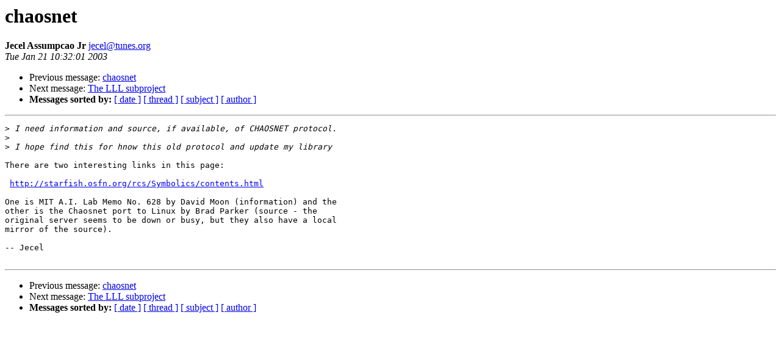

--- FILE ---
content_type: text/html
request_url: http://lists.tunes.org/archives/tunes/2003-January/003532.html
body_size: 862
content:
<!DOCTYPE HTML PUBLIC "-//W3C//DTD HTML 3.2//EN">
<HTML>
 <HEAD>
   <TITLE> chaosnet
   </TITLE>
   <LINK REL="Index" HREF="index.html" >
   <LINK REL="made" HREF="mailto:jecel%40tunes.org">
   <META NAME="robots" CONTENT="index,nofollow">
   
   <LINK REL="Previous"  HREF="003531.html">
   <LINK REL="Next"  HREF="003533.html">
 </HEAD>
 <BODY BGCOLOR="#ffffff">
   <H1>chaosnet
   </H1>
    <B>Jecel Assumpcao Jr
    </B> 
    <A HREF="mailto:jecel%40tunes.org"
       TITLE="chaosnet">jecel@tunes.org
       </A><BR>
    <I>Tue Jan 21 10:32:01 2003</I>
    <P><UL>
        <LI> Previous message: <A HREF="003531.html">chaosnet
</A></li>
        <LI> Next message: <A HREF="003533.html">The LLL subproject
</A></li>
         <LI> <B>Messages sorted by:</B> 
              <a href="date.html#3532">[ date ]</a>
              <a href="thread.html#3532">[ thread ]</a>
              <a href="subject.html#3532">[ subject ]</a>
              <a href="author.html#3532">[ author ]</a>
         </LI>
       </UL>
    <HR>  
<!--beginarticle-->
<PRE>&gt;<i> I need information and source, if available, of CHAOSNET protocol.
</I>&gt;<i>
</I>&gt;<i> I hope find this for hnow this old protocol and update my library
</I>
There are two interesting links in this page:

 <A HREF="http://starfish.osfn.org/rcs/Symbolics/contents.html">http://starfish.osfn.org/rcs/Symbolics/contents.html</A>

One is MIT A.I. Lab Memo No. 628 by David Moon (information) and the 
other is the Chaosnet port to Linux by Brad Parker (source - the 
original server seems to be down or busy, but they also have a local 
mirror of the source).

-- Jecel

</PRE>
<!--endarticle-->
    <HR>
    <P><UL>
        <!--threads-->
	<LI> Previous message: <A HREF="003531.html">chaosnet
</A></li>
	<LI> Next message: <A HREF="003533.html">The LLL subproject
</A></li>
         <LI> <B>Messages sorted by:</B> 
              <a href="date.html#3532">[ date ]</a>
              <a href="thread.html#3532">[ thread ]</a>
              <a href="subject.html#3532">[ subject ]</a>
              <a href="author.html#3532">[ author ]</a>
         </LI>
       </UL>
</body></html>
